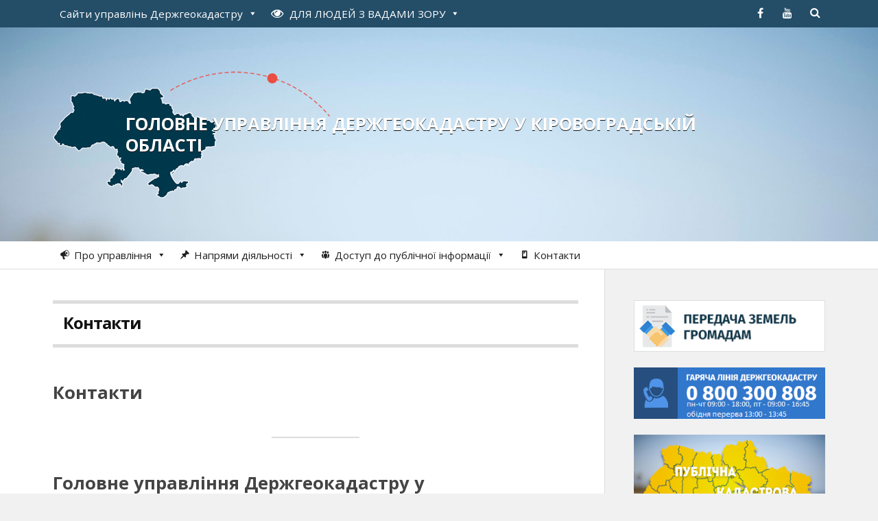

--- FILE ---
content_type: text/html; charset=UTF-8
request_url: https://kirovohradska.land.gov.ua/kontakti/
body_size: 14611
content:
<!DOCTYPE html>

<html class="no-js" lang="uk">

	<head profile="http://gmpg.org/xfn/11">
		
		<meta http-equiv="Content-Type" content="text/html; charset=UTF-8" />
		<meta name="viewport" content="width=device-width, initial-scale=1.0, maximum-scale=1.0" >
	<script src="https://cdnjs.cloudflare.com/ajax/libs/jquery/3.7.0/jquery.min.js"></script>
    <script src="ttps://cdnjs.cloudflare.com/ajax/libs/underscore.js/1.13.6/underscore-min.js"></script>
		 
		<title>Контакти &#8211; Головне управління Держгеокадастру у Кіровоградській області</title>
<meta name='robots' content='max-image-preview:large' />
<script>document.documentElement.className = document.documentElement.className.replace("no-js","js");</script>
<link rel="alternate" title="oEmbed (JSON)" type="application/json+oembed" href="https://kirovohradska.land.gov.ua/wp-json/oembed/1.0/embed?url=https%3A%2F%2Fkirovohradska.land.gov.ua%2Fkontakti%2F" />
<link rel="alternate" title="oEmbed (XML)" type="text/xml+oembed" href="https://kirovohradska.land.gov.ua/wp-json/oembed/1.0/embed?url=https%3A%2F%2Fkirovohradska.land.gov.ua%2Fkontakti%2F&#038;format=xml" />
<style id='wp-img-auto-sizes-contain-inline-css' type='text/css'>
img:is([sizes=auto i],[sizes^="auto," i]){contain-intrinsic-size:3000px 1500px}
/*# sourceURL=wp-img-auto-sizes-contain-inline-css */
</style>
<style id='wp-emoji-styles-inline-css' type='text/css'>

	img.wp-smiley, img.emoji {
		display: inline !important;
		border: none !important;
		box-shadow: none !important;
		height: 1em !important;
		width: 1em !important;
		margin: 0 0.07em !important;
		vertical-align: -0.1em !important;
		background: none !important;
		padding: 0 !important;
	}
/*# sourceURL=wp-emoji-styles-inline-css */
</style>
<style id='wp-block-library-inline-css' type='text/css'>
:root{--wp-block-synced-color:#7a00df;--wp-block-synced-color--rgb:122,0,223;--wp-bound-block-color:var(--wp-block-synced-color);--wp-editor-canvas-background:#ddd;--wp-admin-theme-color:#007cba;--wp-admin-theme-color--rgb:0,124,186;--wp-admin-theme-color-darker-10:#006ba1;--wp-admin-theme-color-darker-10--rgb:0,107,160.5;--wp-admin-theme-color-darker-20:#005a87;--wp-admin-theme-color-darker-20--rgb:0,90,135;--wp-admin-border-width-focus:2px}@media (min-resolution:192dpi){:root{--wp-admin-border-width-focus:1.5px}}.wp-element-button{cursor:pointer}:root .has-very-light-gray-background-color{background-color:#eee}:root .has-very-dark-gray-background-color{background-color:#313131}:root .has-very-light-gray-color{color:#eee}:root .has-very-dark-gray-color{color:#313131}:root .has-vivid-green-cyan-to-vivid-cyan-blue-gradient-background{background:linear-gradient(135deg,#00d084,#0693e3)}:root .has-purple-crush-gradient-background{background:linear-gradient(135deg,#34e2e4,#4721fb 50%,#ab1dfe)}:root .has-hazy-dawn-gradient-background{background:linear-gradient(135deg,#faaca8,#dad0ec)}:root .has-subdued-olive-gradient-background{background:linear-gradient(135deg,#fafae1,#67a671)}:root .has-atomic-cream-gradient-background{background:linear-gradient(135deg,#fdd79a,#004a59)}:root .has-nightshade-gradient-background{background:linear-gradient(135deg,#330968,#31cdcf)}:root .has-midnight-gradient-background{background:linear-gradient(135deg,#020381,#2874fc)}:root{--wp--preset--font-size--normal:16px;--wp--preset--font-size--huge:42px}.has-regular-font-size{font-size:1em}.has-larger-font-size{font-size:2.625em}.has-normal-font-size{font-size:var(--wp--preset--font-size--normal)}.has-huge-font-size{font-size:var(--wp--preset--font-size--huge)}.has-text-align-center{text-align:center}.has-text-align-left{text-align:left}.has-text-align-right{text-align:right}.has-fit-text{white-space:nowrap!important}#end-resizable-editor-section{display:none}.aligncenter{clear:both}.items-justified-left{justify-content:flex-start}.items-justified-center{justify-content:center}.items-justified-right{justify-content:flex-end}.items-justified-space-between{justify-content:space-between}.screen-reader-text{border:0;clip-path:inset(50%);height:1px;margin:-1px;overflow:hidden;padding:0;position:absolute;width:1px;word-wrap:normal!important}.screen-reader-text:focus{background-color:#ddd;clip-path:none;color:#444;display:block;font-size:1em;height:auto;left:5px;line-height:normal;padding:15px 23px 14px;text-decoration:none;top:5px;width:auto;z-index:100000}html :where(.has-border-color){border-style:solid}html :where([style*=border-top-color]){border-top-style:solid}html :where([style*=border-right-color]){border-right-style:solid}html :where([style*=border-bottom-color]){border-bottom-style:solid}html :where([style*=border-left-color]){border-left-style:solid}html :where([style*=border-width]){border-style:solid}html :where([style*=border-top-width]){border-top-style:solid}html :where([style*=border-right-width]){border-right-style:solid}html :where([style*=border-bottom-width]){border-bottom-style:solid}html :where([style*=border-left-width]){border-left-style:solid}html :where(img[class*=wp-image-]){height:auto;max-width:100%}:where(figure){margin:0 0 1em}html :where(.is-position-sticky){--wp-admin--admin-bar--position-offset:var(--wp-admin--admin-bar--height,0px)}@media screen and (max-width:600px){html :where(.is-position-sticky){--wp-admin--admin-bar--position-offset:0px}}

/*# sourceURL=wp-block-library-inline-css */
</style><style id='wp-block-paragraph-inline-css' type='text/css'>
.is-small-text{font-size:.875em}.is-regular-text{font-size:1em}.is-large-text{font-size:2.25em}.is-larger-text{font-size:3em}.has-drop-cap:not(:focus):first-letter{float:left;font-size:8.4em;font-style:normal;font-weight:100;line-height:.68;margin:.05em .1em 0 0;text-transform:uppercase}body.rtl .has-drop-cap:not(:focus):first-letter{float:none;margin-left:.1em}p.has-drop-cap.has-background{overflow:hidden}:root :where(p.has-background){padding:1.25em 2.375em}:where(p.has-text-color:not(.has-link-color)) a{color:inherit}p.has-text-align-left[style*="writing-mode:vertical-lr"],p.has-text-align-right[style*="writing-mode:vertical-rl"]{rotate:180deg}
/*# sourceURL=https://kirovohradska.land.gov.ua/wp-includes/blocks/paragraph/style.min.css */
</style>
<style id='global-styles-inline-css' type='text/css'>
:root{--wp--preset--aspect-ratio--square: 1;--wp--preset--aspect-ratio--4-3: 4/3;--wp--preset--aspect-ratio--3-4: 3/4;--wp--preset--aspect-ratio--3-2: 3/2;--wp--preset--aspect-ratio--2-3: 2/3;--wp--preset--aspect-ratio--16-9: 16/9;--wp--preset--aspect-ratio--9-16: 9/16;--wp--preset--color--black: #000000;--wp--preset--color--cyan-bluish-gray: #abb8c3;--wp--preset--color--white: #ffffff;--wp--preset--color--pale-pink: #f78da7;--wp--preset--color--vivid-red: #cf2e2e;--wp--preset--color--luminous-vivid-orange: #ff6900;--wp--preset--color--luminous-vivid-amber: #fcb900;--wp--preset--color--light-green-cyan: #7bdcb5;--wp--preset--color--vivid-green-cyan: #00d084;--wp--preset--color--pale-cyan-blue: #8ed1fc;--wp--preset--color--vivid-cyan-blue: #0693e3;--wp--preset--color--vivid-purple: #9b51e0;--wp--preset--gradient--vivid-cyan-blue-to-vivid-purple: linear-gradient(135deg,rgb(6,147,227) 0%,rgb(155,81,224) 100%);--wp--preset--gradient--light-green-cyan-to-vivid-green-cyan: linear-gradient(135deg,rgb(122,220,180) 0%,rgb(0,208,130) 100%);--wp--preset--gradient--luminous-vivid-amber-to-luminous-vivid-orange: linear-gradient(135deg,rgb(252,185,0) 0%,rgb(255,105,0) 100%);--wp--preset--gradient--luminous-vivid-orange-to-vivid-red: linear-gradient(135deg,rgb(255,105,0) 0%,rgb(207,46,46) 100%);--wp--preset--gradient--very-light-gray-to-cyan-bluish-gray: linear-gradient(135deg,rgb(238,238,238) 0%,rgb(169,184,195) 100%);--wp--preset--gradient--cool-to-warm-spectrum: linear-gradient(135deg,rgb(74,234,220) 0%,rgb(151,120,209) 20%,rgb(207,42,186) 40%,rgb(238,44,130) 60%,rgb(251,105,98) 80%,rgb(254,248,76) 100%);--wp--preset--gradient--blush-light-purple: linear-gradient(135deg,rgb(255,206,236) 0%,rgb(152,150,240) 100%);--wp--preset--gradient--blush-bordeaux: linear-gradient(135deg,rgb(254,205,165) 0%,rgb(254,45,45) 50%,rgb(107,0,62) 100%);--wp--preset--gradient--luminous-dusk: linear-gradient(135deg,rgb(255,203,112) 0%,rgb(199,81,192) 50%,rgb(65,88,208) 100%);--wp--preset--gradient--pale-ocean: linear-gradient(135deg,rgb(255,245,203) 0%,rgb(182,227,212) 50%,rgb(51,167,181) 100%);--wp--preset--gradient--electric-grass: linear-gradient(135deg,rgb(202,248,128) 0%,rgb(113,206,126) 100%);--wp--preset--gradient--midnight: linear-gradient(135deg,rgb(2,3,129) 0%,rgb(40,116,252) 100%);--wp--preset--font-size--small: 13px;--wp--preset--font-size--medium: 20px;--wp--preset--font-size--large: 36px;--wp--preset--font-size--x-large: 42px;--wp--preset--spacing--20: 0.44rem;--wp--preset--spacing--30: 0.67rem;--wp--preset--spacing--40: 1rem;--wp--preset--spacing--50: 1.5rem;--wp--preset--spacing--60: 2.25rem;--wp--preset--spacing--70: 3.38rem;--wp--preset--spacing--80: 5.06rem;--wp--preset--shadow--natural: 6px 6px 9px rgba(0, 0, 0, 0.2);--wp--preset--shadow--deep: 12px 12px 50px rgba(0, 0, 0, 0.4);--wp--preset--shadow--sharp: 6px 6px 0px rgba(0, 0, 0, 0.2);--wp--preset--shadow--outlined: 6px 6px 0px -3px rgb(255, 255, 255), 6px 6px rgb(0, 0, 0);--wp--preset--shadow--crisp: 6px 6px 0px rgb(0, 0, 0);}:where(.is-layout-flex){gap: 0.5em;}:where(.is-layout-grid){gap: 0.5em;}body .is-layout-flex{display: flex;}.is-layout-flex{flex-wrap: wrap;align-items: center;}.is-layout-flex > :is(*, div){margin: 0;}body .is-layout-grid{display: grid;}.is-layout-grid > :is(*, div){margin: 0;}:where(.wp-block-columns.is-layout-flex){gap: 2em;}:where(.wp-block-columns.is-layout-grid){gap: 2em;}:where(.wp-block-post-template.is-layout-flex){gap: 1.25em;}:where(.wp-block-post-template.is-layout-grid){gap: 1.25em;}.has-black-color{color: var(--wp--preset--color--black) !important;}.has-cyan-bluish-gray-color{color: var(--wp--preset--color--cyan-bluish-gray) !important;}.has-white-color{color: var(--wp--preset--color--white) !important;}.has-pale-pink-color{color: var(--wp--preset--color--pale-pink) !important;}.has-vivid-red-color{color: var(--wp--preset--color--vivid-red) !important;}.has-luminous-vivid-orange-color{color: var(--wp--preset--color--luminous-vivid-orange) !important;}.has-luminous-vivid-amber-color{color: var(--wp--preset--color--luminous-vivid-amber) !important;}.has-light-green-cyan-color{color: var(--wp--preset--color--light-green-cyan) !important;}.has-vivid-green-cyan-color{color: var(--wp--preset--color--vivid-green-cyan) !important;}.has-pale-cyan-blue-color{color: var(--wp--preset--color--pale-cyan-blue) !important;}.has-vivid-cyan-blue-color{color: var(--wp--preset--color--vivid-cyan-blue) !important;}.has-vivid-purple-color{color: var(--wp--preset--color--vivid-purple) !important;}.has-black-background-color{background-color: var(--wp--preset--color--black) !important;}.has-cyan-bluish-gray-background-color{background-color: var(--wp--preset--color--cyan-bluish-gray) !important;}.has-white-background-color{background-color: var(--wp--preset--color--white) !important;}.has-pale-pink-background-color{background-color: var(--wp--preset--color--pale-pink) !important;}.has-vivid-red-background-color{background-color: var(--wp--preset--color--vivid-red) !important;}.has-luminous-vivid-orange-background-color{background-color: var(--wp--preset--color--luminous-vivid-orange) !important;}.has-luminous-vivid-amber-background-color{background-color: var(--wp--preset--color--luminous-vivid-amber) !important;}.has-light-green-cyan-background-color{background-color: var(--wp--preset--color--light-green-cyan) !important;}.has-vivid-green-cyan-background-color{background-color: var(--wp--preset--color--vivid-green-cyan) !important;}.has-pale-cyan-blue-background-color{background-color: var(--wp--preset--color--pale-cyan-blue) !important;}.has-vivid-cyan-blue-background-color{background-color: var(--wp--preset--color--vivid-cyan-blue) !important;}.has-vivid-purple-background-color{background-color: var(--wp--preset--color--vivid-purple) !important;}.has-black-border-color{border-color: var(--wp--preset--color--black) !important;}.has-cyan-bluish-gray-border-color{border-color: var(--wp--preset--color--cyan-bluish-gray) !important;}.has-white-border-color{border-color: var(--wp--preset--color--white) !important;}.has-pale-pink-border-color{border-color: var(--wp--preset--color--pale-pink) !important;}.has-vivid-red-border-color{border-color: var(--wp--preset--color--vivid-red) !important;}.has-luminous-vivid-orange-border-color{border-color: var(--wp--preset--color--luminous-vivid-orange) !important;}.has-luminous-vivid-amber-border-color{border-color: var(--wp--preset--color--luminous-vivid-amber) !important;}.has-light-green-cyan-border-color{border-color: var(--wp--preset--color--light-green-cyan) !important;}.has-vivid-green-cyan-border-color{border-color: var(--wp--preset--color--vivid-green-cyan) !important;}.has-pale-cyan-blue-border-color{border-color: var(--wp--preset--color--pale-cyan-blue) !important;}.has-vivid-cyan-blue-border-color{border-color: var(--wp--preset--color--vivid-cyan-blue) !important;}.has-vivid-purple-border-color{border-color: var(--wp--preset--color--vivid-purple) !important;}.has-vivid-cyan-blue-to-vivid-purple-gradient-background{background: var(--wp--preset--gradient--vivid-cyan-blue-to-vivid-purple) !important;}.has-light-green-cyan-to-vivid-green-cyan-gradient-background{background: var(--wp--preset--gradient--light-green-cyan-to-vivid-green-cyan) !important;}.has-luminous-vivid-amber-to-luminous-vivid-orange-gradient-background{background: var(--wp--preset--gradient--luminous-vivid-amber-to-luminous-vivid-orange) !important;}.has-luminous-vivid-orange-to-vivid-red-gradient-background{background: var(--wp--preset--gradient--luminous-vivid-orange-to-vivid-red) !important;}.has-very-light-gray-to-cyan-bluish-gray-gradient-background{background: var(--wp--preset--gradient--very-light-gray-to-cyan-bluish-gray) !important;}.has-cool-to-warm-spectrum-gradient-background{background: var(--wp--preset--gradient--cool-to-warm-spectrum) !important;}.has-blush-light-purple-gradient-background{background: var(--wp--preset--gradient--blush-light-purple) !important;}.has-blush-bordeaux-gradient-background{background: var(--wp--preset--gradient--blush-bordeaux) !important;}.has-luminous-dusk-gradient-background{background: var(--wp--preset--gradient--luminous-dusk) !important;}.has-pale-ocean-gradient-background{background: var(--wp--preset--gradient--pale-ocean) !important;}.has-electric-grass-gradient-background{background: var(--wp--preset--gradient--electric-grass) !important;}.has-midnight-gradient-background{background: var(--wp--preset--gradient--midnight) !important;}.has-small-font-size{font-size: var(--wp--preset--font-size--small) !important;}.has-medium-font-size{font-size: var(--wp--preset--font-size--medium) !important;}.has-large-font-size{font-size: var(--wp--preset--font-size--large) !important;}.has-x-large-font-size{font-size: var(--wp--preset--font-size--x-large) !important;}
/*# sourceURL=global-styles-inline-css */
</style>

<style id='classic-theme-styles-inline-css' type='text/css'>
/*! This file is auto-generated */
.wp-block-button__link{color:#fff;background-color:#32373c;border-radius:9999px;box-shadow:none;text-decoration:none;padding:calc(.667em + 2px) calc(1.333em + 2px);font-size:1.125em}.wp-block-file__button{background:#32373c;color:#fff;text-decoration:none}
/*# sourceURL=/wp-includes/css/classic-themes.min.css */
</style>
<link rel='stylesheet' id='contact-form-7-css' href='https://kirovohradska.land.gov.ua/wp-content/plugins/contact-form-7/includes/css/styles.css?ver=6.1.4' type='text/css' media='all' />
<link rel='stylesheet' id='wpa-style-css' href='https://kirovohradska.land.gov.ua/wp-content/plugins/wp-accessibility/css/wpa-style.css?ver=2.2.6' type='text/css' media='all' />
<style id='wpa-style-inline-css' type='text/css'>
:root { --admin-bar-top : 7px; }
/*# sourceURL=wpa-style-inline-css */
</style>
<link rel='stylesheet' id='megamenu-css' href='https://kirovohradska.land.gov.ua/wp-content/uploads/maxmegamenu/style.css?ver=d2dcdb' type='text/css' media='all' />
<link rel='stylesheet' id='dashicons-css' href='https://kirovohradska.land.gov.ua/wp-includes/css/dashicons.min.css?ver=6.9' type='text/css' media='all' />
<link rel='stylesheet' id='rowling_googleFonts-css' href='//fonts.googleapis.com/css?family=Open+Sans%3A400%2C400italic%2C700%2C600%2C700italic&#038;subset=latin%2Ccyrillic&#038;ver=6.9' type='text/css' media='all' />
<link rel='stylesheet' id='rowling_fontawesome-css' href='https://kirovohradska.land.gov.ua/wp-content/themes/land2/fa/css/font-awesome.css?ver=6.9' type='text/css' media='all' />
<link rel='stylesheet' id='rowling_style-css' href='https://kirovohradska.land.gov.ua/wp-content/themes/land/style.css?ver=6.9' type='text/css' media='all' />
<script type="text/javascript" src="https://kirovohradska.land.gov.ua/wp-includes/js/jquery/jquery.min.js?ver=3.7.1" id="jquery-core-js"></script>
<script type="text/javascript" src="https://kirovohradska.land.gov.ua/wp-includes/js/jquery/jquery-migrate.min.js?ver=3.4.1" id="jquery-migrate-js"></script>
<link rel="canonical" href="https://kirovohradska.land.gov.ua/kontakti/" />
<link rel='shortlink' href='https://kirovohradska.land.gov.ua/?p=41' />
      
	      <!-- Customizer CSS --> 
	      
	      <style type="text/css">
	           	           
	           	           	           	           	           
	           	           	           	           	           	           	           	           	           
	           	           	           	           	           	           	           	           	           	           	           	           
	           	           	           	           	           	           
	           	           	           	           	           	           	           	           	           	           	           
	           	           
	           	           				
			   	           
	           	           	           	           	           	           	           	           	           	           	           	           	           	           
	           	           
	           	           				
				
	      </style> 
	      
	      <!--/Customizer CSS-->
	      
      <link rel="icon" href="https://kirovohradska.land.gov.ua/wp-content/uploads/2016/03/cropped-favicon-32x32.png" sizes="32x32" />
<link rel="icon" href="https://kirovohradska.land.gov.ua/wp-content/uploads/2016/03/cropped-favicon-192x192.png" sizes="192x192" />
<link rel="apple-touch-icon" href="https://kirovohradska.land.gov.ua/wp-content/uploads/2016/03/cropped-favicon-180x180.png" />
<meta name="msapplication-TileImage" content="https://kirovohradska.land.gov.ua/wp-content/uploads/2016/03/cropped-favicon-270x270.png" />
<style type="text/css">/** Mega Menu CSS: fs **/</style>
	
	<link rel='stylesheet' id='su-shortcodes-css' href='https://kirovohradska.land.gov.ua/wp-content/plugins/shortcodes-ultimate/includes/css/shortcodes.css?ver=7.4.7' type='text/css' media='all' />
</head>
	
	<body class="wp-singular page-template-default page page-id-41 wp-theme-land2 wp-child-theme-land mega-menu-primary mega-menu-secondary">
		
				
			<div class="top-nav">
				
				<div class="section-inner">
					
					<ul class="secondary-menu">
						
						<div id="mega-menu-wrap-secondary" class="mega-menu-wrap"><div class="mega-menu-toggle"><div class="mega-toggle-blocks-left"></div><div class="mega-toggle-blocks-center"></div><div class="mega-toggle-blocks-right"><div class='mega-toggle-block mega-menu-toggle-animated-block mega-toggle-block-0' id='mega-toggle-block-0'><button aria-label="Toggle Menu" class="mega-toggle-animated mega-toggle-animated-slider" type="button" aria-expanded="false">
                  <span class="mega-toggle-animated-box">
                    <span class="mega-toggle-animated-inner"></span>
                  </span>
                </button></div></div></div><ul id="mega-menu-secondary" class="mega-menu max-mega-menu mega-menu-horizontal mega-no-js" data-event="click" data-effect="disabled" data-effect-speed="200" data-effect-mobile="disabled" data-effect-speed-mobile="0" data-mobile-force-width="false" data-second-click="close" data-document-click="collapse" data-vertical-behaviour="standard" data-breakpoint="600" data-unbind="true" data-mobile-state="collapse_all" data-mobile-direction="vertical" data-hover-intent-timeout="300" data-hover-intent-interval="100"><li class="mega-umenu mega-menu-item mega-menu-item-type-custom mega-menu-item-object-custom mega-menu-megamenu mega-menu-item-has-children mega-align-bottom-left mega-menu-megamenu mega-menu-item-308" id="mega-menu-item-308"><a class="mega-menu-link" href="#" aria-expanded="false" tabindex="0">Сайти управлінь Держгеокадастру<span class="mega-indicator" aria-hidden="true"></span></a>
<ul class="mega-sub-menu">
<li class="mega-menu-item mega-menu-item-type-widget widget_text mega-menu-column-standard mega-menu-columns-1-of-1 mega-menu-item-text-12" style="--columns:1; --span:1" id="mega-menu-item-text-12">			<div class="textwidget"><div class="saiti-obl">
<ul>
<li><a href="http://land.gov.ua/">Головний сайт Держгеокадастру</a></li>
<li><a href="http://vinnytska.land.gov.ua">Вінницька</a></li>
<li><a href="http://volynska.land.gov.ua">Волинська</a></li>
<li><a href="http://dnipropetrovska.land.gov.ua">Дніпропетровська</a></li>
<li><a href="http://donetska.land.gov.ua">Донецька</a></li>
<li><a href="http://zhytomyrska.land.gov.ua">Житомирська</a></li>
<li><a href="http://zakarpatska.land.gov.ua">Закарпатська</a></li>
<li><a href="http://zaporizka.land.gov.ua">Запорізька</a></li>
<li><a href="http://ivano-frankivska.land.gov.ua">Івано-Франківська</a></li>
<li><a href="http://kyivska.land.gov.ua">м. Київ та Київська</a></li>
<li><a href="http://luhanska.land.gov.ua">Луганська</a></li>
<li><a href="http://lvivska.land.gov.ua">Львівська</a></li>
<li><a href="http://mykolaivska.land.gov.ua">Миколаївська</a></li>
<li><a href="http://odeska.land.gov.ua">Одеська</a></li>
<li><a href="http://poltavska.land.gov.ua">Полтавська</a></li>
<li><a href="http://rivnenska.land.gov.ua">Рівненська</a></li>
<li><a href="http://sumska.land.gov.ua">Сумська</a></li>
<li><a href="http://ternopilska.land.gov.ua">Тернопільська</a></li>
<li><a href="http://kharkivska.land.gov.ua">Харківська</a></li>
<li><a href="http://khersonska.land.gov.ua">Херсонська</a></li>
<li><a href="http://khmelnytska.land.gov.ua">Хмельницька</a></li>
<li><a href="http://cherkaska.land.gov.ua">Черкаська</a></li>
<li><a href="http://chernivetska.land.gov.ua">Чернівецька</a></li>
<li><a href="http://chernihivska.land.gov.ua">Чернігівська</a></li>
</ul>
</div></div>
		</li></ul>
</li><li class="mega-menu-item mega-menu-item-type-custom mega-menu-item-object-custom mega-menu-megamenu mega-menu-item-has-children mega-align-bottom-left mega-menu-megamenu mega-menu-item-116736" id="mega-menu-item-116736"><a class="mega-menu-link" href="#" aria-expanded="false" tabindex="0"><i class="fa fa-eye" style="font-size: 18px; font-size: 1.2em; padding-right: 5px;"></i> <span style="text-transform:uppercase;">для людей з вадами зору</span><span class="mega-indicator" aria-hidden="true"></span></a>
<ul class="mega-sub-menu">
<li class="mega-menu-item mega-menu-item-type-widget widget_text mega-menu-column-standard mega-menu-columns-1-of-1 mega-menu-item-text-10" style="--columns:1; --span:1" id="mega-menu-item-text-10">			<div class="textwidget">
<!-- a11y toolbar widget -->
<div class="  ltr  default a11y-toolbar-widget">
	<ul><li><a href="#" role="button" class="a11y-toggle a11y-toggle-contrast toggle-contrast" data-id="is_normal_contrast" aria-pressed="false"><span class="offscreen">Увімкнути/вимкнути високу контрастність</span> <span class="aticon aticon-adjust" aria-hidden="true"></span></a></li><li><a href="#" role="button" class="a11y-toggle a11y-toggle-fontsize toggle-fontsize" data-id="is_normal_fontsize" aria-pressed="false"><span class="offscreen">Увімкнути/вимкнути збільшений розмір шрифту</span> <span class="aticon aticon-font" aria-hidden="true"></span></a></li>
	</ul>
</div>
<!-- // a11y toolbar widget -->
</div>
		</li></ul>
</li></ul></div>															
					</ul> <!-- /secondary-menu -->
				
					<ul class="social-menu">
						
						<li id="menu-item-12" class="menu-item menu-item-type-custom menu-item-object-custom menu-item-12"><a target="_blank" href="https://www.facebook.com/pages/%D0%94%D0%B5%D1%80%D0%B6%D0%B0%D0%B2%D0%BD%D0%B0-%D1%81%D0%BB%D1%83%D0%B6%D0%B1%D0%B0-%D0%A3%D0%BA%D1%80%D0%B0%D1%97%D0%BD%D0%B8-%D0%B7-%D0%BF%D0%B8%D1%82%D0%B0%D0%BD%D1%8C-%D0%B3%D0%B5%D0%BE%D0%B4%D0%B5%D0%B7%D1%96%D1%97-%D0%BA%D0%B0%D1%80%D1%82%D0%BE%D0%B3%D1%80%D0%B0%D1%84%D1%96%D1%97-%D1%82%D0%B0-%D0%BA%D0%B0%D0%B4%D0%B0%D1%81%D1%82%D1%80%D1%83/737837613001085"><span class="screen-reader-text">facebook</span></a></li>
<li id="menu-item-13" class="menu-item menu-item-type-custom menu-item-object-custom menu-item-13"><a target="_blank" href="https://www.youtube.com/channel/UCLde5ucv1QCuOLK24O49P3A"><span class="screen-reader-text">youtube</span></a></li>
<li id="menu-item-151" class="menu-item menu-item-type-custom menu-item-object-custom menu-item-151"><a class="search-toggle" href="#"><span class="screen-reader-text">Search</span></a></li>						
					</ul> <!-- /social-menu -->
				
				<div class="clear"></div>
				
				</div> <!-- /section-inner -->
				
			</div> <!-- /top-nav -->
			
				
		<div class="search-container">
			
			<div class="section-inner">
			
				<form method="get" class="search-form" id="search-form" action="https://kirovohradska.land.gov.ua/">
	<input type="search" class="search-field" placeholder="Введіть Ваш запит" name="s" id="s" /> 
	<button type="submit" class="search-button"><div class="fa fw fa-search"></div></button>
</form>			
			</div> <!-- /section-inner -->
			
		</div> <!-- /search-container -->
		
		<div class="header-wrapper">
		
			<div class="header">
					
				<div class="section-inner">
				
									
						<h2 class="blog-title">
							<a href="https://kirovohradska.land.gov.ua/" title="Головне управління Держгеокадастру у Кіровоградській області &mdash; Офіційний веб-сайт" rel="home">Головне управління Держгеокадастру у Кіровоградській області</a>
						</h2>
						
												
							<h4 class="blog-description">
								Офіційний веб-сайт							</h4>
							
												
										
					<div class="nav-toggle">
						
						<div class="bars">
							<div class="bar"></div>
							<div class="bar"></div>
							<div class="bar"></div>
						</div>
						
					</div> <!-- /nav-toggle -->
				
				</div> <!-- /section-inner -->
				
			</div> <!-- /header -->
			
			<div class="navigation">
				
				<div class="section-inner">
					
					<ul class="primary-menu">
						
						<div id="mega-menu-wrap-primary" class="mega-menu-wrap"><div class="mega-menu-toggle"><div class="mega-toggle-blocks-left"></div><div class="mega-toggle-blocks-center"></div><div class="mega-toggle-blocks-right"><div class='mega-toggle-block mega-menu-toggle-animated-block mega-toggle-block-0' id='mega-toggle-block-0'><button aria-label="Toggle Menu" class="mega-toggle-animated mega-toggle-animated-slider" type="button" aria-expanded="false">
                  <span class="mega-toggle-animated-box">
                    <span class="mega-toggle-animated-inner"></span>
                  </span>
                </button></div></div></div><ul id="mega-menu-primary" class="mega-menu max-mega-menu mega-menu-horizontal mega-no-js" data-event="click" data-effect="slide" data-effect-speed="200" data-effect-mobile="disabled" data-effect-speed-mobile="0" data-mobile-force-width="false" data-second-click="close" data-document-click="collapse" data-vertical-behaviour="standard" data-breakpoint="600" data-unbind="true" data-mobile-state="collapse_all" data-mobile-direction="vertical" data-hover-intent-timeout="300" data-hover-intent-interval="100"><li class="mega-menu-item mega-menu-item-type-custom mega-menu-item-object-custom mega-menu-megamenu mega-menu-item-has-children mega-align-bottom-left mega-menu-megamenu mega-has-icon mega-icon-left mega-menu-item-8" id="mega-menu-item-8"><a class="dashicons-megaphone mega-menu-link" href="#" aria-expanded="false" tabindex="0">Про управління<span class="mega-indicator" aria-hidden="true"></span></a>
<ul class="mega-sub-menu">
<li class="mega-menu-item mega-menu-item-type-widget widget_nav_menu mega-menu-column-standard mega-menu-columns-1-of-1 mega-menu-item-nav_menu-3" style="--columns:1; --span:1" id="mega-menu-item-nav_menu-3"><div class="menu-mm-pro-upravlinnia-container"><ul id="menu-mm-pro-upravlinnia" class="menu"><li id="menu-item-118668" class="menu-item menu-item-type-post_type menu-item-object-dgk_materialy menu-item-118668"><a href="https://kirovohradska.land.gov.ua/info/strukturni-pidrozdily/">Структура</a></li>
<li id="menu-item-118685" class="menu-item menu-item-type-post_type menu-item-object-dgk_materialy menu-item-118685"><a href="https://kirovohradska.land.gov.ua/info/polozhennia-pro-holovne-upravlinnia/">Положення про Головне управління</a></li>
</ul></div></li></ul>
</li><li class="mega-menu-item mega-menu-item-type-custom mega-menu-item-object-custom mega-menu-megamenu mega-menu-item-has-children mega-align-bottom-left mega-menu-megamenu mega-has-icon mega-icon-left mega-menu-item-72" id="mega-menu-item-72"><a class="dashicons-admin-post mega-menu-link" href="#" aria-expanded="false" tabindex="0">Напрями діяльності<span class="mega-indicator" aria-hidden="true"></span></a>
<ul class="mega-sub-menu">
<li class="mega-menu-item mega-menu-item-type-widget widget_nav_menu mega-menu-column-standard mega-menu-columns-1-of-1 mega-menu-item-nav_menu-28" style="--columns:1; --span:1" id="mega-menu-item-nav_menu-28"><div class="menu-mm-napryamy-diyalnosti-container"><ul id="menu-mm-napryamy-diyalnosti" class="menu"><li id="menu-item-127243" class="menu-item menu-item-type-taxonomy menu-item-object-dgk_materialy_type menu-item-127243"><a href="https://kirovohradska.land.gov.ua/icat/heodeziia-ta-kartohrafiia/">Геодезія та картографія</a></li>
<li id="menu-item-127244" class="menu-item menu-item-type-taxonomy menu-item-object-dgk_materialy_type menu-item-127244"><a href="https://kirovohradska.land.gov.ua/icat/derzhavnyi-kontrol-za-vykorystanniam-ta-okhoronoiu-zemel/">Державний контроль за використанням та охороною земель</a></li>
<li id="menu-item-118643" class="menu-item menu-item-type-taxonomy menu-item-object-dgk_materialy_type menu-item-118643"><a href="https://kirovohradska.land.gov.ua/icat/kadastr-i-reiestratsiia/">Кадастр і реєстрація</a></li>
<li id="menu-item-118642" class="menu-item menu-item-type-taxonomy menu-item-object-dgk_materialy_type menu-item-118642"><a href="https://kirovohradska.land.gov.ua/icat/zemleustrii-ta-okhorona-zemel/">Землеустрій та охорона земель</a></li>
<li id="menu-item-118645" class="menu-item menu-item-type-taxonomy menu-item-object-dgk_materialy_type menu-item-118645"><a href="https://kirovohradska.land.gov.ua/icat/rynok-ta-otsinka-zemel/">Ринок та оцінка земель</a></li>
<li id="menu-item-118641" class="menu-item menu-item-type-taxonomy menu-item-object-dgk_materialy_type menu-item-118641"><a href="https://kirovohradska.land.gov.ua/icat/ekspertyza-ta-litsenzuvannia/">Експертиза</a></li>
<li id="menu-item-118646" class="menu-item menu-item-type-taxonomy menu-item-object-dgk_materialy_type menu-item-118646"><a href="https://kirovohradska.land.gov.ua/icat/iurydychna-sluzhba/">Юридична служба</a></li>
<li id="menu-item-118644" class="menu-item menu-item-type-taxonomy menu-item-object-dgk_materialy_type menu-item-118644"><a href="https://kirovohradska.land.gov.ua/icat/kadrova-polityka/">Кадрова політика</a></li>
<li id="menu-item-118655" class="menu-item menu-item-type-post_type menu-item-object-dgk_materialy menu-item-118655"><a href="https://kirovohradska.land.gov.ua/info/administratyvni-posluhy/">Адміністративні послуги+</a></li>
<li id="menu-item-119717" class="menu-item menu-item-type-taxonomy menu-item-object-dgk_materialy_type menu-item-119717"><a href="https://kirovohradska.land.gov.ua/icat/zapobihannia-proiavam-koruptsii/">Запобігання проявам корупції</a></li>
<li id="menu-item-137644" class="menu-item menu-item-type-post_type menu-item-object-page menu-item-137644"><a href="https://kirovohradska.land.gov.ua/vnutrishnij-audyt/">Внутрішній аудит</a></li>
</ul></div></li></ul>
</li><li class="mega-menu-item mega-menu-item-type-custom mega-menu-item-object-custom mega-menu-megamenu mega-menu-item-has-children mega-align-bottom-left mega-menu-megamenu mega-has-icon mega-icon-left mega-menu-item-111707" id="mega-menu-item-111707"><a class="dashicons-groups mega-menu-link" href="#" aria-expanded="false" tabindex="0">Доступ до публічної інформації<span class="mega-indicator" aria-hidden="true"></span></a>
<ul class="mega-sub-menu">
<li class="mega-menu-item mega-menu-item-type-widget widget_nav_menu mega-menu-column-standard mega-menu-columns-1-of-1 mega-menu-item-nav_menu-43" style="--columns:1; --span:1" id="mega-menu-item-nav_menu-43"><div class="menu-mm-dostup-do-publichnoi-informatsii-container"><ul id="menu-mm-dostup-do-publichnoi-informatsii" class="menu"><li id="menu-item-118350" class="menu-item menu-item-type-post_type menu-item-object-page menu-item-118350"><a href="https://kirovohradska.land.gov.ua/napysaty-zvernennia/">Написати звернення</a></li>
<li id="menu-item-118349" class="menu-item menu-item-type-post_type menu-item-object-page menu-item-118349"><a href="https://kirovohradska.land.gov.ua/podaty-zapyt-na-publichnu-informatsiiu/">Подати запит на публічну інформацію</a></li>
<li id="menu-item-119716" class="menu-item menu-item-type-taxonomy menu-item-object-dgk_materialy_type menu-item-119716"><a href="https://kirovohradska.land.gov.ua/icat/publichna-informatsia/">Доступ до публічної інформації</a></li>
</ul></div></li></ul>
</li><li class="mega-menu-item mega-menu-item-type-post_type mega-menu-item-object-page mega-current-menu-item mega-page_item mega-page-item-41 mega-current_page_item mega-align-bottom-left mega-menu-flyout mega-has-icon mega-icon-left mega-menu-item-48" id="mega-menu-item-48"><a class="dashicons-smartphone mega-menu-link" href="https://kirovohradska.land.gov.ua/kontakti/" aria-current="page" tabindex="0">Контакти</a></li></ul></div>															
					</ul>
					
					<div class="clear"></div>
					
				</div>
				
			</div> <!-- /navigation -->
				
			<ul class="mobile-menu">
				
				<div id="mega-menu-wrap-primary" class="mega-menu-wrap"><div class="mega-menu-toggle"><div class="mega-toggle-blocks-left"></div><div class="mega-toggle-blocks-center"></div><div class="mega-toggle-blocks-right"><div class='mega-toggle-block mega-menu-toggle-animated-block mega-toggle-block-0' id='mega-toggle-block-0'><button aria-label="Toggle Menu" class="mega-toggle-animated mega-toggle-animated-slider" type="button" aria-expanded="false">
                  <span class="mega-toggle-animated-box">
                    <span class="mega-toggle-animated-inner"></span>
                  </span>
                </button></div></div></div><ul id="mega-menu-primary" class="mega-menu max-mega-menu mega-menu-horizontal mega-no-js" data-event="click" data-effect="slide" data-effect-speed="200" data-effect-mobile="disabled" data-effect-speed-mobile="0" data-mobile-force-width="false" data-second-click="close" data-document-click="collapse" data-vertical-behaviour="standard" data-breakpoint="600" data-unbind="true" data-mobile-state="collapse_all" data-mobile-direction="vertical" data-hover-intent-timeout="300" data-hover-intent-interval="100"><li class="mega-menu-item mega-menu-item-type-custom mega-menu-item-object-custom mega-menu-megamenu mega-menu-item-has-children mega-align-bottom-left mega-menu-megamenu mega-has-icon mega-icon-left mega-menu-item-8" id="mega-menu-item-8"><a class="dashicons-megaphone mega-menu-link" href="#" aria-expanded="false" tabindex="0">Про управління<span class="mega-indicator" aria-hidden="true"></span></a>
<ul class="mega-sub-menu">
<li class="mega-menu-item mega-menu-item-type-widget widget_nav_menu mega-menu-column-standard mega-menu-columns-1-of-1 mega-menu-item-nav_menu-3" style="--columns:1; --span:1" id="mega-menu-item-nav_menu-3"><div class="menu-mm-pro-upravlinnia-container"><ul id="menu-mm-pro-upravlinnia-1" class="menu"><li class="menu-item menu-item-type-post_type menu-item-object-dgk_materialy menu-item-118668"><a href="https://kirovohradska.land.gov.ua/info/strukturni-pidrozdily/">Структура</a></li>
<li class="menu-item menu-item-type-post_type menu-item-object-dgk_materialy menu-item-118685"><a href="https://kirovohradska.land.gov.ua/info/polozhennia-pro-holovne-upravlinnia/">Положення про Головне управління</a></li>
</ul></div></li></ul>
</li><li class="mega-menu-item mega-menu-item-type-custom mega-menu-item-object-custom mega-menu-megamenu mega-menu-item-has-children mega-align-bottom-left mega-menu-megamenu mega-has-icon mega-icon-left mega-menu-item-72" id="mega-menu-item-72"><a class="dashicons-admin-post mega-menu-link" href="#" aria-expanded="false" tabindex="0">Напрями діяльності<span class="mega-indicator" aria-hidden="true"></span></a>
<ul class="mega-sub-menu">
<li class="mega-menu-item mega-menu-item-type-widget widget_nav_menu mega-menu-column-standard mega-menu-columns-1-of-1 mega-menu-item-nav_menu-28" style="--columns:1; --span:1" id="mega-menu-item-nav_menu-28"><div class="menu-mm-napryamy-diyalnosti-container"><ul id="menu-mm-napryamy-diyalnosti-1" class="menu"><li class="menu-item menu-item-type-taxonomy menu-item-object-dgk_materialy_type menu-item-127243"><a href="https://kirovohradska.land.gov.ua/icat/heodeziia-ta-kartohrafiia/">Геодезія та картографія</a></li>
<li class="menu-item menu-item-type-taxonomy menu-item-object-dgk_materialy_type menu-item-127244"><a href="https://kirovohradska.land.gov.ua/icat/derzhavnyi-kontrol-za-vykorystanniam-ta-okhoronoiu-zemel/">Державний контроль за використанням та охороною земель</a></li>
<li class="menu-item menu-item-type-taxonomy menu-item-object-dgk_materialy_type menu-item-118643"><a href="https://kirovohradska.land.gov.ua/icat/kadastr-i-reiestratsiia/">Кадастр і реєстрація</a></li>
<li class="menu-item menu-item-type-taxonomy menu-item-object-dgk_materialy_type menu-item-118642"><a href="https://kirovohradska.land.gov.ua/icat/zemleustrii-ta-okhorona-zemel/">Землеустрій та охорона земель</a></li>
<li class="menu-item menu-item-type-taxonomy menu-item-object-dgk_materialy_type menu-item-118645"><a href="https://kirovohradska.land.gov.ua/icat/rynok-ta-otsinka-zemel/">Ринок та оцінка земель</a></li>
<li class="menu-item menu-item-type-taxonomy menu-item-object-dgk_materialy_type menu-item-118641"><a href="https://kirovohradska.land.gov.ua/icat/ekspertyza-ta-litsenzuvannia/">Експертиза</a></li>
<li class="menu-item menu-item-type-taxonomy menu-item-object-dgk_materialy_type menu-item-118646"><a href="https://kirovohradska.land.gov.ua/icat/iurydychna-sluzhba/">Юридична служба</a></li>
<li class="menu-item menu-item-type-taxonomy menu-item-object-dgk_materialy_type menu-item-118644"><a href="https://kirovohradska.land.gov.ua/icat/kadrova-polityka/">Кадрова політика</a></li>
<li class="menu-item menu-item-type-post_type menu-item-object-dgk_materialy menu-item-118655"><a href="https://kirovohradska.land.gov.ua/info/administratyvni-posluhy/">Адміністративні послуги+</a></li>
<li class="menu-item menu-item-type-taxonomy menu-item-object-dgk_materialy_type menu-item-119717"><a href="https://kirovohradska.land.gov.ua/icat/zapobihannia-proiavam-koruptsii/">Запобігання проявам корупції</a></li>
<li class="menu-item menu-item-type-post_type menu-item-object-page menu-item-137644"><a href="https://kirovohradska.land.gov.ua/vnutrishnij-audyt/">Внутрішній аудит</a></li>
</ul></div></li></ul>
</li><li class="mega-menu-item mega-menu-item-type-custom mega-menu-item-object-custom mega-menu-megamenu mega-menu-item-has-children mega-align-bottom-left mega-menu-megamenu mega-has-icon mega-icon-left mega-menu-item-111707" id="mega-menu-item-111707"><a class="dashicons-groups mega-menu-link" href="#" aria-expanded="false" tabindex="0">Доступ до публічної інформації<span class="mega-indicator" aria-hidden="true"></span></a>
<ul class="mega-sub-menu">
<li class="mega-menu-item mega-menu-item-type-widget widget_nav_menu mega-menu-column-standard mega-menu-columns-1-of-1 mega-menu-item-nav_menu-43" style="--columns:1; --span:1" id="mega-menu-item-nav_menu-43"><div class="menu-mm-dostup-do-publichnoi-informatsii-container"><ul id="menu-mm-dostup-do-publichnoi-informatsii-1" class="menu"><li class="menu-item menu-item-type-post_type menu-item-object-page menu-item-118350"><a href="https://kirovohradska.land.gov.ua/napysaty-zvernennia/">Написати звернення</a></li>
<li class="menu-item menu-item-type-post_type menu-item-object-page menu-item-118349"><a href="https://kirovohradska.land.gov.ua/podaty-zapyt-na-publichnu-informatsiiu/">Подати запит на публічну інформацію</a></li>
<li class="menu-item menu-item-type-taxonomy menu-item-object-dgk_materialy_type menu-item-119716"><a href="https://kirovohradska.land.gov.ua/icat/publichna-informatsia/">Доступ до публічної інформації</a></li>
</ul></div></li></ul>
</li><li class="mega-menu-item mega-menu-item-type-post_type mega-menu-item-object-page mega-current-menu-item mega-page_item mega-page-item-41 mega-current_page_item mega-align-bottom-left mega-menu-flyout mega-has-icon mega-icon-left mega-menu-item-48" id="mega-menu-item-48"><a class="dashicons-smartphone mega-menu-link" href="https://kirovohradska.land.gov.ua/kontakti/" aria-current="page" tabindex="0">Контакти</a></li></ul></div>				
			</ul> <!-- /mobile-menu -->
				
		</div> <!-- /header-wrapper -->
<div class="wrapper section-inner">
	
	<div class="content">
												        
					
			<div id="post-41" class="post single single-post post-41 page type-page status-publish hentry">
			
				<div class="post-header">
					
				    <h2 class="post-title"><a href="https://kirovohradska.land.gov.ua/kontakti/" title="Контакти">Контакти</a></h2>
				    	    
				</div> <!-- /post-header -->
				
								
				<div class="post-inner">
				
					<div class="post-content">
					
						
<p></p>


<div align="center">
<h3>Контакти</h3>
</div>
<hr />
<h3>Головне управління Держгеокадастру у Кіровоградській області</h3>
<h5><strong>Адреса:</strong> 25009, м. Кропивницький, вул. Княгині Ольги, 2. <strong>Кабінети № 302 (відділ комунікації, документального забезпечення та контролю); №300 (сектор за зверненнями громадян та доступу до публічної інформації).</strong></h5>
<h5>Телефони та електронні адреси:</h5>
<h5><span lang="ru-RU"><b>+(38</b></span><strong>0)</strong>(522) 36-81-51 (приймальня); E-mail: <a href="/cdn-cgi/l/email-protection#e08b89928f968f88928184ce8f828ca08c818e84ce878f96ce9581">kirovohrad@</a><a href="/cdn-cgi/l/email-protection#543f3d263b223b3c2635301438353a307a333b227a2135">land.gov.ua</a>  &#8211; офіційна електронна пошта Головного управління Держгеокадастру у Кіровоградській області</h5>
<h5><span lang="ru-RU"><b>+(38</b></span><strong>0)</strong>(522) 36-81-62; E-mail: <a style="text-decoration-line: underline;" href="/cdn-cgi/l/email-protection#a7ccced5c8d1c8cfd5c6c3e7cbc6c9c389c0c8d189d2c6"><span class="__cf_email__" data-cfemail="cfa4bde1b5b9a88fa3aea1abe1a8a0b9e1baae">[email&#160;protected]</span></a>&#8211;  сектор за зверненнями громадян та доступу до публічної інформації   </h5>
<h5><strong>Графік роботи</strong>: понеділок &#8211; четвер з 09.00 до 18.00; п&#8217;ятниця &#8211; з 09.00 до 16.45; обідня перерва &#8211; з 13.00 до 13.45; субота та неділя &#8211; вихідні.</h5>
<h5> </h5>
<h3 style="text-align: left;" align="center"><strong style="font-size: revert; color: initial;">“Гаряча лінія” Державної служби України з питань геодезії, картографії  та кадастру:</strong></h3>
<h3 style="text-align: left;" align="center"><strong style="font-size: revert; color: initial;">  </strong><strong><a href="tel:0800300808">0 800 300 808</a></strong></h3>
<div style="text-align: left;" align="center">
<p><strong>Графік роботи</strong>: з 09:00 до 18:00, п&#8217;ятниця &#8211; з 09.00 до 16.45. Обідня перерва з 13:00 до 13:45.</p>
<p><em>Дзвінки зі стаціонарних телефонів у межах України безкоштовні.</em></p>
</div>						
											
					</div> <!-- /post-content -->
					
				</div> <!-- /post-inner -->
														
				


			
			</div> <!-- /post -->
										                        
	   	    
	
	</div> <!-- /content -->
	
	<div class="sidebar">

	<div class="widget widget_text"><div class="widget-content">			<div class="textwidget"><a href="/index.php/peredacha-zemel-hromadam/"><img src="https://land.gov.ua/wp-content/uploads/2020/11/pzg1.png" alt="Передача земель громадам"></a>
<p></p>
<a href="tel:0800300808"><img class="alignnone size-full" src="https://land.gov.ua/img/sb-banners/sidebar-hotline-bunner_9.png" width="341" height="92" /></a>
<p></p>
<a href="http://map.land.gov.ua/kadastrova-karta" target="_blank"><img class="alignnone size-full" src="/img/sb-banners/bunner-map.jpg" width="341" height="227" /></a>
<p></p>
<a href="https://center.diia.gov.ua/" target="_blank"><img src="https://land.gov.ua/wp-content/uploads/2021/10/diia.jpg" alt="Дія Центр"></a>
<p></p>
<a href="http://reserve.nads.gov.ua/"><img class="alignnone size-full" src="https://land.gov.ua/img/sb-banners/nadsReserveBaner_sized.png"></a>
<p></p>
<a href="https://kirovohradska.land.gov.ua/icat/hromadska-pryimalnia/"><img class="alignnone size-full" src="/img/sb-banners/bunner2.png" width="341" height="70" /></a>
<a href="/index.php/povidomyty-pro-koruptsiine-pravoporushennia/"><img class="alignnone size-full" src="https://land.gov.ua/wp-content/uploads/2017/09/povid.png" width="341" height="70" /></a></div>
		</div><div class="clear"></div></div><div class="widget shortcodes-ultimate"><div class="widget-content"><h3 class="widget-title">Новий рівень сервісу: Відеопрезентація електронних послуг Держгеокадастру</h3><div class="textwidget"><div class="su-youtube su-u-responsive-media-yes"><iframe width="600" height="400" src="https://www.youtube.com/embed/-I61_bosySs?" frameborder="0" allowfullscreen allow="autoplay; encrypted-media; picture-in-picture" title=""></iframe></div></div></div><div class="clear"></div></div><div class="widget shortcodes-ultimate"><div class="widget-content"><h3 class="widget-title">Відеопрезентація електронної послуги «Замовлення витягу з ДЗК»</h3><div class="textwidget"><div class="su-youtube su-u-responsive-media-yes"><iframe width="600" height="400" src="https://www.youtube.com/embed/yiPYxz4sgtg?" frameborder="0" allowfullscreen allow="autoplay; encrypted-media; picture-in-picture" title=""></iframe></div></div></div><div class="clear"></div></div><div class="widget widget_nav_menu"><div class="widget-content"><h3 class="widget-title">Корисна інформація</h3><div class="menu-sidebar-korysna-informacziya-container"><ul id="menu-sidebar-korysna-informacziya" class="menu"><li id="menu-item-134876" class="menu-item menu-item-type-taxonomy menu-item-object-dgk_materialy_type menu-item-134876"><a href="https://kirovohradska.land.gov.ua/icat/do-uvahy-hromadian-ta-iurydychnykh-osib/">До уваги громадян та юридичних осіб</a></li>
<li id="menu-item-134581" class="menu-item menu-item-type-taxonomy menu-item-object-dgk_materialy_type menu-item-134581"><a href="https://kirovohradska.land.gov.ua/icat/derzhavni-zakupivli/">Державні закупівлі</a></li>
<li id="menu-item-118890" class="menu-item menu-item-type-taxonomy menu-item-object-dgk_materialy_type menu-item-118890"><a href="https://kirovohradska.land.gov.ua/icat/ochyshchennia-vlady/">Очищення влади</a></li>
<li id="menu-item-137122" class="menu-item menu-item-type-custom menu-item-object-custom menu-item-137122"><a href="https://united24media.com/">UNITED 24 MEDIA</a></li>
</ul></div></div><div class="clear"></div></div><div class="widget_text widget widget_custom_html"><div class="widget_text widget-content"><div class="textwidget custom-html-widget"><p style="background:#b9cb4e;padding:10px 16px;border-radius:5px;color:#fff;font-weight:700;font-size:14px;">Весь контент доступний за ліцензією Creative Commons Attribution 4.0 International license, якщо не зазначено інше</p></div></div><div class="clear"></div></div>
</div>	
	<div class="clear"></div>
	
</div> <!-- /wrapper.section-inner -->
								
<div class="credits">
			
	<div class="section-inner">
		
		<a href="#" class="to-the-top" title="На гору"><div class="fa fw fa-arrow-up"></div></a>
		
	</div>
	
	<div class="bbunners"><div class="section-inner">	
<a href="http://www.president.gov.ua/" target="_blank"><img src="/img/footer/banner_pres_ua.gif" alt="" width="133" height="46" class="size-full wp-image-289" style="height:46px" /></a>
<a href="http://iportal.rada.gov.ua/" target="_blank"><img src="/img/footer/banner_vru_ua.gif" alt="" width="133" height="46" class="size-full wp-image-289" style="height:46px" /></a>
<a href="http://minagro.gov.ua/" target="_blank"><img src="/img/footer/mrrbjkgu2.png" alt="" width="133" height="46" class="size-full wp-image-289" style="height:46px" /></a>
<a href="http://nazk.gov.ua/" target="_blank"><img src="/img/footer/nakz2.png" alt="" width="133" height="46" class="size-full wp-image-289" style="height:46px" /></a>
<a href="http://www.kmu.gov.ua/" target="_blank"><img src="/img/footer/banner_kmu_ua.gif" alt="" width="133" height="46" class="size-full wp-image-289" style="height:46px" /></a>
<a href="http://www.kmu.gov.ua/control/uk/publish/article?art_id=244209261&cat_id=24420" target="_blank"><img src="/img/footer/ukc.png" alt="" width="133" height="46" class="size-full wp-image-289" style="height:46px" /></a>
<a href="http://civic.kmu.gov.ua/" target="_blank"><img src="/img/footer/civic.png" alt="" width="133" height="46" class="size-full wp-image-289" style="height:46px" /></a>
<a href="http://www.vpo.gov.ua/" target="_blank"><img src="/img/footer/migrants.gif" alt="" width="133" height="46" class="size-full wp-image-289" style="height:46px" /></a>
<a href="http://acrc.org.ua/" target="_blank"><img src="/img/footer/akp.gif" alt="" width="133" height="46" class="size-full wp-image-289" style="height:46px" /></a>
<a href="http://www.nads.gov.ua/" target="_blank"><img src="/img/footer/nads.gif" alt="" width="133" height="46" class="size-full wp-image-289" style="height:46px" /></a>
<a href="http://www.kmu.gov.ua/kmu/control/uk/publish/article?showHidden=1&art_id=249155553&cat_id=244828445&ctime=1467368400883" target="_blank"><img src="/img/footer/kmu-gov-ua.png" alt="" width="133" height="46" class="size-full wp-image-289" style="height:46px" /></a>
<a href="http://www.ukrinform.ua/" target="_blank"><img src="/img/footer/ukrinform.gif" alt="" width="133" height="46" class="size-full wp-image-289" style="height:46px" /></a>
<a href="http://www.mil.gov.ua/mou.html" target="_blank"><img src="/img/footer/pidtr.bmp" alt="" width="133" height="46" class="size-full wp-image-289" style="height:46px" /></a>
<a href="http://torgi.minjust.gov.ua/" target="_blank"><img src="/img/footer/etam.jpg" alt="" width="133" height="46" class="size-full wp-image-289" style="height:46px" /></a>
<a href="http://dgm.gki.com.ua/" target="_blank"><img src="/img/footer/dgm_banner.png" alt="" width="133" height="46" class="size-full wp-image-289" style="height:46px" /></a>
<a href="http://atu.gki.com.ua/" target="_blank"><img src="/img/footer/atu_banner.png" alt="" width="133" height="46" class="size-full wp-image-289" style="height:46px" /></a>
	</div></div>
	
</div> <!-- /credits -->

<script data-cfasync="false" src="/cdn-cgi/scripts/5c5dd728/cloudflare-static/email-decode.min.js"></script><script type="speculationrules">
{"prefetch":[{"source":"document","where":{"and":[{"href_matches":"/*"},{"not":{"href_matches":["/wp-*.php","/wp-admin/*","/wp-content/uploads/*","/wp-content/*","/wp-content/plugins/*","/wp-content/themes/land/*","/wp-content/themes/land2/*","/*\\?(.+)"]}},{"not":{"selector_matches":"a[rel~=\"nofollow\"]"}},{"not":{"selector_matches":".no-prefetch, .no-prefetch a"}}]},"eagerness":"conservative"}]}
</script>
<script type="text/javascript" src="https://kirovohradska.land.gov.ua/wp-includes/js/dist/hooks.min.js?ver=dd5603f07f9220ed27f1" id="wp-hooks-js"></script>
<script type="text/javascript" src="https://kirovohradska.land.gov.ua/wp-includes/js/dist/i18n.min.js?ver=c26c3dc7bed366793375" id="wp-i18n-js"></script>
<script type="text/javascript" id="wp-i18n-js-after">
/* <![CDATA[ */
wp.i18n.setLocaleData( { 'text direction\u0004ltr': [ 'ltr' ] } );
//# sourceURL=wp-i18n-js-after
/* ]]> */
</script>
<script type="text/javascript" src="https://kirovohradska.land.gov.ua/wp-content/plugins/contact-form-7/includes/swv/js/index.js?ver=6.1.4" id="swv-js"></script>
<script type="text/javascript" id="contact-form-7-js-translations">
/* <![CDATA[ */
( function( domain, translations ) {
	var localeData = translations.locale_data[ domain ] || translations.locale_data.messages;
	localeData[""].domain = domain;
	wp.i18n.setLocaleData( localeData, domain );
} )( "contact-form-7", {"translation-revision-date":"2025-12-27 13:54:22+0000","generator":"GlotPress\/4.0.3","domain":"messages","locale_data":{"messages":{"":{"domain":"messages","plural-forms":"nplurals=3; plural=(n % 10 == 1 && n % 100 != 11) ? 0 : ((n % 10 >= 2 && n % 10 <= 4 && (n % 100 < 12 || n % 100 > 14)) ? 1 : 2);","lang":"uk_UA"},"This contact form is placed in the wrong place.":["\u0426\u044f \u043a\u043e\u043d\u0442\u0430\u043a\u0442\u043d\u0430 \u0444\u043e\u0440\u043c\u0430 \u0440\u043e\u0437\u043c\u0456\u0449\u0435\u043d\u0430 \u0432 \u043d\u0435\u043f\u0440\u0430\u0432\u0438\u043b\u044c\u043d\u043e\u043c\u0443 \u043c\u0456\u0441\u0446\u0456."],"Error:":["\u041f\u043e\u043c\u0438\u043b\u043a\u0430:"]}},"comment":{"reference":"includes\/js\/index.js"}} );
//# sourceURL=contact-form-7-js-translations
/* ]]> */
</script>
<script type="text/javascript" id="contact-form-7-js-before">
/* <![CDATA[ */
var wpcf7 = {
    "api": {
        "root": "https:\/\/kirovohradska.land.gov.ua\/wp-json\/",
        "namespace": "contact-form-7\/v1"
    }
};
//# sourceURL=contact-form-7-js-before
/* ]]> */
</script>
<script type="text/javascript" src="https://kirovohradska.land.gov.ua/wp-content/plugins/contact-form-7/includes/js/index.js?ver=6.1.4" id="contact-form-7-js"></script>
<script type="text/javascript" src="https://kirovohradska.land.gov.ua/wp-content/themes/land2/js/flexslider.js?ver=6.9" id="rowling_flexslider-js"></script>
<script type="text/javascript" src="https://kirovohradska.land.gov.ua/wp-content/themes/land2/js/doubletaptogo.js?ver=6.9" id="rowling_doubletap-js"></script>
<script type="text/javascript" src="https://kirovohradska.land.gov.ua/wp-content/themes/land2/js/global.js?ver=6.9" id="rowling_global-js"></script>
<script type="text/javascript" src="https://kirovohradska.land.gov.ua/wp-includes/js/comment-reply.min.js?ver=6.9" id="comment-reply-js" async="async" data-wp-strategy="async" fetchpriority="low"></script>
<script type="text/javascript" id="wp-accessibility-js-extra">
/* <![CDATA[ */
var wpa = {"skiplinks":{"enabled":false,"output":""},"target":"","tabindex":"","underline":{"enabled":false,"target":"a"},"videos":"","dir":"ltr","lang":"uk","titles":"1","labels":"1","wpalabels":{"s":"Search","author":"Name","email":"Email","url":"Website","comment":"Comment"},"alt":"","altSelector":".hentry img[alt]:not([alt=\"\"]), .comment-content img[alt]:not([alt=\"\"]), #content img[alt]:not([alt=\"\"]),.entry-content img[alt]:not([alt=\"\"])","current":"","errors":"","tracking":"1","ajaxurl":"https://kirovohradska.land.gov.ua/wp-admin/admin-ajax.php","security":"d8e7daed0f","action":"wpa_stats_action","url":"https://kirovohradska.land.gov.ua/kontakti/","post_id":"41","continue":"","pause":"Pause video","play":"Play video","restUrl":"https://kirovohradska.land.gov.ua/wp-json/wp/v2/media","ldType":"button","ldHome":"https://kirovohradska.land.gov.ua","ldText":"\u003Cspan class=\"dashicons dashicons-media-text\" aria-hidden=\"true\"\u003E\u003C/span\u003E\u003Cspan class=\"screen-reader\"\u003ELong Description\u003C/span\u003E"};
//# sourceURL=wp-accessibility-js-extra
/* ]]> */
</script>
<script type="text/javascript" src="https://kirovohradska.land.gov.ua/wp-content/plugins/wp-accessibility/js/wp-accessibility.min.js?ver=2.2.6" id="wp-accessibility-js" defer="defer" data-wp-strategy="defer"></script>
<script type="text/javascript" src="https://kirovohradska.land.gov.ua/wp-includes/js/hoverIntent.min.js?ver=1.10.2" id="hoverIntent-js"></script>
<script type="text/javascript" src="https://kirovohradska.land.gov.ua/wp-content/plugins/megamenu/js/maxmegamenu.js?ver=3.7" id="megamenu-js"></script>
<script id="wp-emoji-settings" type="application/json">
{"baseUrl":"https://s.w.org/images/core/emoji/17.0.2/72x72/","ext":".png","svgUrl":"https://s.w.org/images/core/emoji/17.0.2/svg/","svgExt":".svg","source":{"concatemoji":"https://kirovohradska.land.gov.ua/wp-includes/js/wp-emoji-release.min.js?ver=6.9"}}
</script>
<script type="module">
/* <![CDATA[ */
/*! This file is auto-generated */
const a=JSON.parse(document.getElementById("wp-emoji-settings").textContent),o=(window._wpemojiSettings=a,"wpEmojiSettingsSupports"),s=["flag","emoji"];function i(e){try{var t={supportTests:e,timestamp:(new Date).valueOf()};sessionStorage.setItem(o,JSON.stringify(t))}catch(e){}}function c(e,t,n){e.clearRect(0,0,e.canvas.width,e.canvas.height),e.fillText(t,0,0);t=new Uint32Array(e.getImageData(0,0,e.canvas.width,e.canvas.height).data);e.clearRect(0,0,e.canvas.width,e.canvas.height),e.fillText(n,0,0);const a=new Uint32Array(e.getImageData(0,0,e.canvas.width,e.canvas.height).data);return t.every((e,t)=>e===a[t])}function p(e,t){e.clearRect(0,0,e.canvas.width,e.canvas.height),e.fillText(t,0,0);var n=e.getImageData(16,16,1,1);for(let e=0;e<n.data.length;e++)if(0!==n.data[e])return!1;return!0}function u(e,t,n,a){switch(t){case"flag":return n(e,"\ud83c\udff3\ufe0f\u200d\u26a7\ufe0f","\ud83c\udff3\ufe0f\u200b\u26a7\ufe0f")?!1:!n(e,"\ud83c\udde8\ud83c\uddf6","\ud83c\udde8\u200b\ud83c\uddf6")&&!n(e,"\ud83c\udff4\udb40\udc67\udb40\udc62\udb40\udc65\udb40\udc6e\udb40\udc67\udb40\udc7f","\ud83c\udff4\u200b\udb40\udc67\u200b\udb40\udc62\u200b\udb40\udc65\u200b\udb40\udc6e\u200b\udb40\udc67\u200b\udb40\udc7f");case"emoji":return!a(e,"\ud83e\u1fac8")}return!1}function f(e,t,n,a){let r;const o=(r="undefined"!=typeof WorkerGlobalScope&&self instanceof WorkerGlobalScope?new OffscreenCanvas(300,150):document.createElement("canvas")).getContext("2d",{willReadFrequently:!0}),s=(o.textBaseline="top",o.font="600 32px Arial",{});return e.forEach(e=>{s[e]=t(o,e,n,a)}),s}function r(e){var t=document.createElement("script");t.src=e,t.defer=!0,document.head.appendChild(t)}a.supports={everything:!0,everythingExceptFlag:!0},new Promise(t=>{let n=function(){try{var e=JSON.parse(sessionStorage.getItem(o));if("object"==typeof e&&"number"==typeof e.timestamp&&(new Date).valueOf()<e.timestamp+604800&&"object"==typeof e.supportTests)return e.supportTests}catch(e){}return null}();if(!n){if("undefined"!=typeof Worker&&"undefined"!=typeof OffscreenCanvas&&"undefined"!=typeof URL&&URL.createObjectURL&&"undefined"!=typeof Blob)try{var e="postMessage("+f.toString()+"("+[JSON.stringify(s),u.toString(),c.toString(),p.toString()].join(",")+"));",a=new Blob([e],{type:"text/javascript"});const r=new Worker(URL.createObjectURL(a),{name:"wpTestEmojiSupports"});return void(r.onmessage=e=>{i(n=e.data),r.terminate(),t(n)})}catch(e){}i(n=f(s,u,c,p))}t(n)}).then(e=>{for(const n in e)a.supports[n]=e[n],a.supports.everything=a.supports.everything&&a.supports[n],"flag"!==n&&(a.supports.everythingExceptFlag=a.supports.everythingExceptFlag&&a.supports[n]);var t;a.supports.everythingExceptFlag=a.supports.everythingExceptFlag&&!a.supports.flag,a.supports.everything||((t=a.source||{}).concatemoji?r(t.concatemoji):t.wpemoji&&t.twemoji&&(r(t.twemoji),r(t.wpemoji)))});
//# sourceURL=https://kirovohradska.land.gov.ua/wp-includes/js/wp-emoji-loader.min.js
/* ]]> */
</script>

<!-- Shortcodes Ultimate custom CSS - start -->
<style type="text/css">
.su-tabs-nav span {font-size: 14px;}
.su-tabs-pane {font-size: 15px;}
.su-posts-default-loop h2.su-post-title {
    font-size: 1.25em;
    line-height: 125%;
    font-weight: 500;
    letter-spacing: -1px;
    -ms-word-break: break-word;
    word-break: break-word;
}
.su-post-meta a {
    margin-top: 8px;
    font-size: 14px;
    line-height: 120%;
    font-weight: 700;
    color: #888;
}
.su-posts-default-loop h2.su-post-title a {
    color: #111;
}
.su-posts .post-categories {
    margin-bottom: 8px;
}
.su-posts-default-loop .su-post {
    margin-bottom: 20px;
    border-bottom: 2px solid #eee;
    padding-bottom: 9px;
}
.su-posts-default-loop .su-post-meta {
    margin-bottom: 0;
}
.su-posts-default-loop .su-post-thumbnail img {
    -webkit-border-radius: 50%;
    -moz-border-radius: 50%;
    border-radius: 50%;
}
.su-posts-default-loop .su-post-meta {
    opacity: 1;
}

.mfp-iframe-holder .mfp-content {
  max-width: 1100px;
}
.su-button {
  margin-bottom: 30px;
  padding: 10px 20px;
  background-color: #42b8dd;
  border: 0px;
  transition: background-color 0.3s linear 0s;
  -webkit-border-radius: 4px;
  -moz-border-radius: 4px;
  border-radius: 4px;
  font-size: 14px;
  -moz-appearance: none !important;
  -webkit-appearance: none !important;
  appearance: none !important;
  cursor: pointer;
  display: inline-block;
  color: #FFFFFF;
}
.su-custom-gallery-slide img {
    padding: 0;
    border: 0;
    border-radius: 0;
    -moz-border-radius: 0;
    -webkit-border-radius: 0;
}
.su-spoiler-style-fancy > .su-spoiler-content {
    border: 3px solid #F0F0F0;
    border-top: 0;
    -webkit-border-radius: 0;
    -moz-border-radius: 0;
    border-radius: 0;
}
.su-spoiler-style-fancy > .su-spoiler-title {
	color: #037AA0;
    border-bottom: 0;
    -webkit-border-radius: 0;
    -moz-border-radius: 0;
    border-radius: 0;
    line-height: 26px;
}
.su-spoiler-icon {
    top: 10px;
}
.su-spoiler-style-fancy {
    border: 0;
    -webkit-border-radius: 0;
    -moz-border-radius: 0;
    border-radius: 0;
}
.su-spoiler-title {
    font-weight: normal;
    font-size: 17px;
    color: #0093C2;
}
.su-spoiler-icon {
    line-height: 15px;
    font-size: 10px;
}
.su-spoiler-style-default > .su-spoiler-title {
    padding-left: 23px;
}
</style>
<!-- Shortcodes Ultimate custom CSS - end -->

<script>
  (function(i,s,o,g,r,a,m){i['GoogleAnalyticsObject']=r;i[r]=i[r]||function(){
  (i[r].q=i[r].q||[]).push(arguments)},i[r].l=1*new Date();a=s.createElement(o),
  m=s.getElementsByTagName(o)[0];a.async=1;a.src=g;m.parentNode.insertBefore(a,m)
  })(window,document,'script','//www.google-analytics.com/analytics.js','ga');

  ga('create', 'UA-73801250-1', 'auto');
  ga('send', 'pageview');

</script>

<script defer src="https://static.cloudflareinsights.com/beacon.min.js/vcd15cbe7772f49c399c6a5babf22c1241717689176015" integrity="sha512-ZpsOmlRQV6y907TI0dKBHq9Md29nnaEIPlkf84rnaERnq6zvWvPUqr2ft8M1aS28oN72PdrCzSjY4U6VaAw1EQ==" data-cf-beacon='{"version":"2024.11.0","token":"f278b7e30eca46bab6a7be42d8121ab7","r":1,"server_timing":{"name":{"cfCacheStatus":true,"cfEdge":true,"cfExtPri":true,"cfL4":true,"cfOrigin":true,"cfSpeedBrain":true},"location_startswith":null}}' crossorigin="anonymous"></script>
</body>
</html>